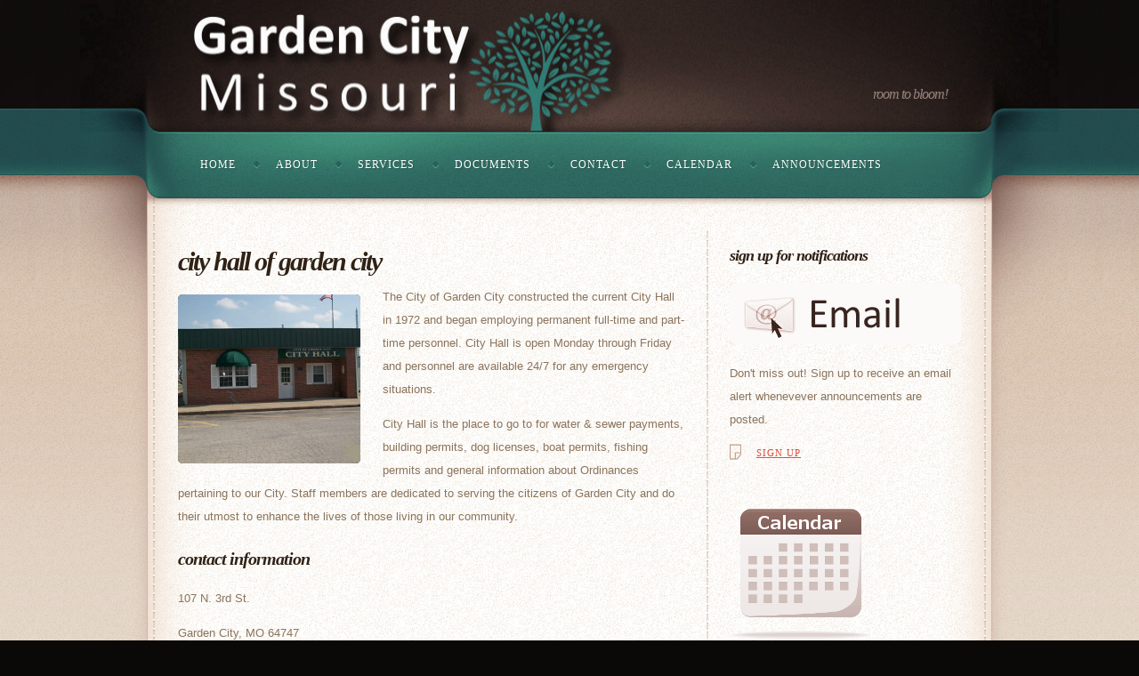

--- FILE ---
content_type: text/html; charset=UTF-8
request_url: https://gardencitymo.org/index?city_hall
body_size: 2472
content:

<!DOCTYPE html PUBLIC "-//W3C//DTD XHTML 1.0 Transitional//EN" "http://www.w3.org/TR/xhtml1/DTD/xhtml1-transitional.dtd">
<html xmlns="http://www.w3.org/1999/xhtml">
<head>
<meta http-equiv="Content-Type" content="text/html; charset=utf-8" />
<title>City Hall - Garden City, Missouri</title><meta name="keywords" content="gardencity, garden city, garden city mo, gardencity mo, gcmo, garden city missouri, city of gardencity, city of garden city mo, city of gardencity mo" />
<meta name="description" content="Official Website of Garden City, Missouri" />
<Meta name="robots" content="INDEX, FOLLOW" />
<Meta name="revisit-after" content="2 days" />
<Meta name="rating" content="Safe For Kids" />
<Meta name="copyright" content="Copyright 2013 | www.gardencitymo.org" />



<link href="css/default.css" rel="stylesheet" type="text/css" media="all" />
<style type="text/css">
@import "css/layout.css";
</style>



<!--[if IE 6]>
<link href="css/iefix.css" rel="stylesheet" type="text/css" />
<![endif]-->

<link rel="shortcut icon" href="images/favicon.ico">
<link rel="icon" href="images/favicon.ico">


</head>

<body class="two-column"><div id="header-wrapper">
	<div id="logo-wrapper">
		<div id="logo" class="container">
			<h1><a href="http://www.gardencitymo.org"></a></h1>
			<p>room to bloom!</p>
		</div>
	</div>
	<div id="header">
		<div id="menu-wrapper" class="container">
			<div id="menu">
				<ul>
					<li class="first"><a href="index" accesskey="1" title="">Home</a></li>
					<li><a href="index?about" accesskey="2" title="">About</a></li>
					<li><a href="index?services" accesskey="3" title="">Services</a></li>
					<li><a href="index?documents" accesskey="4" title="">Documents</a></li>
					<li><a href="index?contact" accesskey="4" title="">Contact</a></li>
          <li><a href="calendar/" accesskey="5" title="" target="_blank">Calendar</a></li>
          <li><a href="index?announcements" accesskey="6" title="">Announcements</a></li>
				</ul>
			</div>
		</div>
	</div>
</div><div id="wrapper">
	<div id="wrapper-bgtop">
		<div id="wrapper-bgbtm">
			<div id="bg1">
				<div id="bg2">
					<div id="bg3">
						<div id="page" class="container">
							<div id="page-bgtop">
								<div id="page-bgbtm">
									<div id="content">
										<div class="box-style1">
											<h2 class="title">City Hall of Garden City</h2>
											<div class="image-style1 image-style1a"><img src="images/city_hall.jpg" width="205" height="190" alt="" /><span></span></div>
                      <p>The City of Garden City constructed the current City Hall in 1972 and began employing permanent full-time and part-time personnel.  City Hall is open Monday through Friday and personnel are available 24/7 for any emergency situations.</p>
                      <p>City Hall is the place to go to for water & sewer payments, building permits, dog licenses, boat permits, fishing permits and general information about Ordinances pertaining to our City.  Staff members are dedicated to serving the citizens of Garden City and do their utmost to enhance the lives of those living in our community. </p>
                      <h3>Contact Information</h3>
                      <p>107 N. 3rd St.</p>
                      <p>Garden City, MO 64747</p>
                      <p>Phone: (816) 862-8208</p>
                      </div>
									</div>
                  									<div id="sidebar">
                     
                                               <div id="box4" class="box-style2">  
                    
                           <h2 class="title">Sign Up For Notifications</h2> 
                           
                           <div class="image-style2 image-style2a"><img src="images/pics04.jpg" width="260" height="69" alt="" /><span></span></div>

										       <p>Don't miss out! Sign up to receive an email alert whenevever announcements are posted.</p>
                           
                           <p class="link-style2"><a href="index?sign_up">Sign Up</a></p> 
                           
                           </div>                          <div id="box4" class="box-style2">
                          
                           <div><img src="images/calendar_icon.png" alt="" /></div>
                        
                            <br>
                           
                           <p class="link-style1"><a href="calendar/" target="_blank">View Events Calendar</a></p>
                           
                           </div><div>

<ul class="style2">

<li class="ann"><a href=index?announcements><h4>1-6-2026 Board of Aldermen Regular Meeting Agenda</h4></a><p class="posted">Posted: January 02, 2026</p></li><li class="ann"><a href=index?announcements><h4>WHTHDRAWN - Request for Demolition Bids</h4></a><p class="posted">Posted: December 31, 2025</p></li><li class="ann"><a href=index?announcements><h4>City Hall Closed </h4></a><p class="posted">Posted: December 31, 2025</p></li>
</div>

<p class="link-style1"><a href="index?announcements">All Announcements</a></p>
											
										
                    <br>
                    <div id="box5" class="box-style2">
											<h2 class="title">Take a look around town</h2>
											<ul class="style3">
											<li class="leftpad">
												<div class="image-style3 image-style3a"><a href="index?photos"><img src="images/pics07.jpg" width="79" height="59" alt="" /><span></span></a></div>
											</li>
											<li>
												<div class="image-style3 image-style3a"><a href="index?photos"><img src="images/pics08.jpg" width="79" height="59" alt="" /><span></span></a></div>
											</li>
											<li>
												<div class="image-style3 image-style3a"><a href="index?photos"><img src="images/pics09.jpg" width="79" height="59" alt="" /><span></span></a></div>
											</li>
											<li class="leftpad">
												<div class="image-style3 image-style3a"><a href="index?photos"><img src="images/pics10.jpg" width="79" height="59" alt="" /><span></span></a></div>
											</li>
											<li>
												<div class="image-style3 image-style3a"><a href="index?photos"><img src="images/pics11.jpg" width="79" height="59" alt="" /><span></span></a></div>
											</li>
											<li>
												<div class="image-style3 image-style3a"><a href="index?photos"><img src="images/pics12.jpg" width="79" height="59" alt="" /><span></span></a></div>
											</li>
										</ul>
											<div class="clearfix">&nbsp;</div>
											<p class="link-style1"><a href="index?photos">More Photos</a></p>
										</div>                      
                  </div>								</div>
							</div>
						</div>
					</div>
				</div>
			</div>
		</div>
	</div>
</div>
<div id="footer-wrapper">
	<div id="footer">
		<div id="three-columns" class="container">
			<div id="column1">
				<h2>Site Map</h2>
			 <ul class="style1">
					<li><a href="http://www.gardencitymo.org">Home</a> | <a href="index?about">About</a></li>
          <li><a href="index?services">Services</a> | <a href="index?documents">Documents</a></li>
					<li><a href="index?contact">Contact</a> | <a href="calendar/" target="_blank">Calendar</a></li>
          <li><a href="index?announcements">Announcements</a> | <a href="index?sign_up">Sign Up</a> | <a href="index?photos">Photos</a></li>
          		</ul>
			</div>
			<div id="column2">
				<h2>Social Networks</h2>
				<p></p>
				<ul class="style4">
					<li></li>
				</ul>
			</div>
      			<div id="column3">
            <h2>Garden City, MO Weather</h2>
			<span style="display: block !important; width: 180px; text-align: center; font-family: sans-serif; font-size: 12px;"><a href="https://www.wunderground.com/cgi-bin/findweather/getForecast?query=zmw:64747.1.99999&bannertypeclick=wu_travel_globe2" title="Garden City, Missouri Weather Forecast" target="_blank"><img src="https://weathersticker.wunderground.com/weathersticker/cgi-bin/banner/ban/wxBanner?bannertype=wu_travel_globe2&airportcode=KRCM&ForcedCity=Garden City&ForcedState=MO&zip=64747&language=EN" alt="Find more about Weather in Garden City, MO" width="160" /></a><br><a href="https://www.wunderground.com/cgi-bin/findweather/getForecast?query=zmw:64747.1.99999&bannertypeclick=wu_travel_globe2" title="Get latest Weather Forecast updates" style="font-family: sans-serif; font-size: 12px" target="_blank">Click for weather forecast</a></span>
				</div>
		</div>
		<div id="copyright">
			<p><font color="#F8F8F8">Copyright &copy; City of Garden City, Missouri. All Rights Reserved.</font></p>
		</div>
	</div>
</div>

</body>
</html>


--- FILE ---
content_type: text/css
request_url: https://gardencitymo.org/css/default.css
body_size: 3406
content:

html, body {
	height: 100%;
}

body {
	margin: 0px;
	padding: 0px;
	background: #0B0808 url(../images/subpage2_01.gif) repeat;
	font-family: "Trebuchet MS", Arial, Helvetica, sans-serif;
	font-size: 13px;
	color: #8B745C;
}

h1, h2, h3 {
	margin: 0px;
	padding: 0px;
	text-transform: lowercase;
	font-family: Georgia, "Times New Roman", Times, serif;
	font-style: italic;
}

p, ol, ul {
	margin-top: 0px;
}

p, ol {
	line-height: 200%;
}

strong {
}

a {
	color: #DB483A;
}

a:hover {
	text-decoration: none;
}

a img {
	border: none;
}

img.border {
}

img.alignleft {
	float: left;
}

img.alignright {
	float: right;
}

img.aligncenter {
	margin: 0px auto;
}

hr {
	display: none;
}

/** WRAPPER */

#wrapper {
	background: url(../images/bg1_05.jpg) repeat left top;
}

#wrapper-bgtop {
	background: url(../images/bg1_04.jpg) repeat-x left top;
}

#wrapper-bgbtm {
	overflow: hidden;
	background: url(../images/bg1_06.jpg) repeat-x left bottom;
}

.container {
	width: 950px;
	margin: 0px auto;
}

.clearfix {
	clear: both;
}

/** HEADER */

#header-wrapper {
	background: url(../images/bg1_01.jpg) repeat-x left top;
}

#header {
	overflow: hidden;
	background: url(../images/bg1_03.jpg) no-repeat center top;
}

/** LOGO */

#logo-wrapper {
	background: url(../images/bg1_02.jpg) no-repeat center top;
}

#logo {
	overflow: hidden;
	height: 148px;
}

#logo h1, #logo p {
	margin: 0px;
	padding: 0px;
	line-height: normal;
}

#logo h1 {
	float: left;
	width: 500px;
	margin: 0px;
}

#logo h1 a {
	display: block;
	width: 450px;
	height: 73px;
	margin: 0px;
	padding: 75px 0px 0px 50px;
	letter-spacing: -3px;
	text-decoration: none;
	text-shadow: 1px 2px 1px #0E0B0A;
	font-family: Georgia, "Times New Roman", Times, serif;
	font-size: 46px;
	font-weight: bold;
	font-style: italic;
	color: #FFFFFF;
}

#logo h1 span {
	font-weight: normal;
}

#logo p {
	float: right;
	width: 400px;
	margin: 97px 50px 0px 0px;
	padding: 0px;
	letter-spacing: -1px;
	text-align: right;
	text-shadow: 1px 1px 1px #362A27;
	text-transform: lowercase;
	font-family: Georgia, "Times New Roman", Times, serif;
	font-size: 16px;
	font-style: italic;
	color: #97837C;
}

/** MENU */

#menu-wrapper {
}

#menu {
	float: left;
	width: 900px;
	height: 75px;
}

#menu ul {
	margin: 0px;
	padding: 30px 0px 0px 35px;
	list-style: none;
	line-height: normal;
}

#menu li {
	float: left;
	padding: 0px 20px 0px 25px;
	background: url(../images/homepage02.gif) no-repeat left 3px;
}

#menu a {
	display: block;
	letter-spacing: 1px;
	text-decoration: none;
	text-shadow: 1px 1px 1px #265652;
	text-transform: uppercase;
	font-family: Georgia, "Times New Roman", Times, serif;
	font-size: 12px;
	color: #FFFFFF;
}

#menu a:hover {
	text-decoration: underline;
}

#menu .first {
	background: none;
}

/** SEARCH */

#foobar {
}

#search {
	float: right;
	width: 270px;
}

#search form {
	margin: 0px;
	padding: 20px 0px 0px 7px;
}

#search fieldset {
	margin: 0;
	padding: 0;
	border: none;
}

#search input.blank {
	color: #CBE6F0;
}

#search-text {
	outline: none;
	width: 170px;
	background: none;
	border: none;
	padding: 10px 0px 0px 10px;
	font-family: "Trebuchet MS", Arial, Helvetica, sans-serif;
	font-size: 13px;
	font-weight: normal;
	color: #CBE6F0;
}

#search-submit {
	display: none;
}

/** BACKGROUNDS */

#bg1 {
	background: url(../images/bg1_08.jpg) repeat-y center top;
}

#bg2 {
	background: url(../images/bg1_07.jpg) no-repeat center top;
}

#bg3 {
	background: url(../images/bg1_09.jpg) no-repeat center bottom;
}

#bg4 {
	width: 1000px;
	margin: 0px auto;
	background: url(../images/homepage15.jpg) repeat-y left top;
}

#bg5 {
	background: url(../images/homepage07.jpg) no-repeat left top;
}

#bg6 {
	overflow: hidden;
	width: 880px;
	padding: 60px 60px 0px 60px;
	background: url(../images/homepage16.jpg) no-repeat left bottom;
}

/** PAGE */

#page {
	overflow: hidden;
	width: 880px;
	margin: 0px auto;
	padding: 54px 60px 0px 60px;
}

.two-column #page {
	padding: 0px;
	width: 1000px;
	background: url(../images/subpage1_02.jpg) repeat-y left top;
}

.two-column #page-bgtop {
	background: url(../images/subpage1_01.jpg) no-repeat left top;
}

.two-column #page-bgbtm {
	overflow: hidden;
	width: 880px;
	padding: 54px 60px 0px 60px;
	background: url(../images/subpage1_03.jpg) no-repeat left bottom;
}

.homepage #page {
	padding: 0px;
	width: 1000px;
	background: url(../images/homepage05.jpg) repeat-y left top;
}

.homepage #page-bgtop {
	background: url(../images/homepage04.jpg) no-repeat left top;
}

.homepage #page-bgbtm {
	overflow: hidden;
	width: 880px;
	padding: 54px 60px 34px 60px;
	background: url(../images/homepage06.jpg) no-repeat left bottom;
}

/** CONTENT */

#content {
	float: left;
	width: 570px;
}

#wide-content {
	width: 880px;
}

/** SIDEBAR */

#sidebar {
	float: right;
	width: 260px;
}

/** FOOTER */

#footer-wrapper {
	background: url(../images/bg1_10.jpg) repeat-x left top;
}

#footer {
	overflow: hidden;
	height: 500px;
	background: url(../images/bg1_11.jpg) no-repeat center top;
}

#footer #copyright {
	width: 880px;
	margin: 0px auto;
	background: url(../images/homepage23.gif) repeat-x left top;
}

#footer p {
	margin: 0px;
	padding: 30px 0px 0px 0px;
	letter-spacing: 1px;
	text-align: center;
	text-transform: uppercase;
	font-family: Georgia, "Times New Roman", Times, serif;
	font-size: 10px;
	color: #2E2621;
}

#footer a {
	color: #2E2622;
}

/** BOX 1 */

#box1 {
	float: left;
	width: 260px;
	margin-right: 50px;
}

/** BOX 2 */

#box2 {
	float: left;
	width: 260px;
	margin-right: 50px;
}

/** BOX 3 */

#box3 {
	float: right;
	width: 260px;
}

/** BOX 4 */

#box4 {
	padding-bottom: 40px;
}

/** BOX 4 */

#box5 {
	padding-bottom: 40px;
}

/** BOX 4 */

#box6 {
}

#box7 {
	float: left;
	width: 350px;
	margin-right: 50px;
}

#box8 {
	float: left;
	width: 275px;
	margin-right: 2px;
}

/** THREE COLUMNS */

#three-columns {
	overflow: hidden;
	width: 880px;
	padding: 100px 35px 30px 35px;
	color: #75695C;
}

#three-columns h2 {
	padding: 0px 0px 20px 0px;
	letter-spacing: -1px;
	text-transform: lowercase;
	text-shadow: 1px 2px 1px #070605;
	font-size: 18px;
	font-weight: bold;
	color: #D3C4B3;
}

#three-columns p {
	margin: 0px;
	padding: 0px;
	text-align: left;
	text-transform: none;
	font-family: "Trebuchet MS", Arial, Helvetica, sans-serif;
	font-size: 13px;
	color: #5D5349;
}

#three-columns a {
	color: #B3A291;
}

#column1 {
	float: left;
	width: 260px;
	padding: 0px 25px 10px 0px;
	background: url(../images/homepage22.gif) repeat-y right top;
}

#column2 {
	float: left;
	width: 260px;
	padding: 0px 25px 10px 25px;
	background: url(../images/homepage22.gif) repeat-y right top;
}

#column3 {
	float: right;
	width: 260px;
	padding: 0px 0px 10px 25px;
}

/** BOX STYLE 1 */

.box-style1 {
}

.box-style1 .title {
	padding: 0px 0px 10px 0px;
	letter-spacing: -2px;
	text-shadow: 1px 1px 1px #FFFFFF;
	font-weight: bold;
	font-size: 30px;
	color: #312216;
}

.box-style1 h3 {
	padding: 10px 0px 20px 0px;
	letter-spacing: -1px;
	text-shadow: 1px 1px 1px #FFFFFF;
	font-weight: bold;
	font-size: 20px;
	color: #312216;
}

.box-style1 .byliner {
	margin: 0px;
	padding: 0px 0px 20px 0px;
	letter-spacing: 2px;
	text-shadow: 1px 1px 1px #FFFFFF;
	text-transform: uppercase;
	font-family: Georgia, "Times New Roman", Times, serif;
	font-weight: normal;
	font-size: 13px;
	color: #F14A58;
}

/** BOX STYLE 2 */

.box-style2 {
}

.box-style2 .title {
	padding: 0px 0px 20px 0px;
	letter-spacing: -1px;
	text-shadow: 1px 1px 1px #FFFFFF;
	font-weight: bold;
	font-size: 18px;
	color: #312216;
}

/** LIST STYLE 1 */

ul.style1 {
	margin: 0px;
	padding: 0px;
	list-style: none;
}

ul.style1 li {
	padding: 0px 0px 15px 0px;
}

ul.style1 a {
	text-transform: uppercase;
	font-family: Georgia, "Times New Roman", Times, serif;
	font-size: 11px;
}

/** LIST STYLE 2 */

ul.style2 {
	margin: 0px;
	padding: 0px 0px 20px 0px;
	list-style: none;
}

ul.style2 li {
	padding: 20px 0px 10px 0px;
	background: url(../images/homepage13.gif) repeat-x left bottom;
}

ul.style2 h3 {
	padding: 0px 0px 10px 0px;
	letter-spacing: -1.5px;
	text-shadow: 1px 1px 1px #FFFFFF;
	font-size: 16px;
	color: #312216;
}

ul.style2 .posted {
	letter-spacing: 2px;
	text-shadow: 1px 1px 1px #FFFFFF;
	text-transform: uppercase;
	font-family: Georgia, "Times New Roman", Times, serif;
	font-size: 10px;
	color: #AF8563;
}

/** LIST STYLE 3 */

ul.style3 {
	margin: 0px;
	padding: 0px 0px 20px 0px;
	list-style: none;
}

ul.style3 li {
	float: left;
	padding: 0px 0px 11px 11px;
}

ul.style3 .leftpad {
	padding-left: 0px;
}

/** LIST STYLE 4 */

ul.style4 {
	margin: 0px;
	padding: 20px 0px 0px 0px;
	list-style: none;
}

ul.style4 li {
	float: left;
	padding: 0px 8px 0px 0px;
}

/** LIST STYLE 5 */

ul.style5 {
	margin: 0px;
	padding: 0px 0px 20px 0px;
	list-style: none;
}

ul.style5 li {
	padding: 20px 0px 10px 0px;
	background: url(../images/homepage13.gif) repeat-x left top;
}

ul.style5 .posted {
	margin: 0px;
	padding: 0px;
	letter-spacing: 2px;
	text-shadow: 1px 1px 1px #FFFFFF;
	text-transform: uppercase;
	font-family: Georgia, "Times New Roman", Times, serif;
	font-size: 10px;
	color: #AF8563;
}

ul.style5 .first {
	background: none;
	padding-top: 0px;
}

/** LINK STYLE 1 */

.link-style1 {
	padding: 0px 0px 1px 30px;
	background: url(../images/homepage14.gif) no-repeat left 1px;
	letter-spacing: 1px;
	text-shadow: 1px 1px 1px #FFFFFF;
	text-transform: uppercase;
	font-family: Georgia, "Times New Roman", Times, serif;
	font-size: 11px;
	color: #8B3A00;
}

/** LINK STYLE 2 */

.link-style2 {
	padding: 0px 0px 1px 30px;
	background: url(../images/homepage11x.gif) no-repeat left 1px;
	letter-spacing: 1px;
	text-shadow: 1px 1px 1px #FFFFFF;
	text-transform: uppercase;
	font-family: Georgia, "Times New Roman", Times, serif;
	font-size: 11px;
	color: #8B3A00;
}

.link-style3 {
	padding: 0px 0px 1px 30px;
	background: url(../images/pdf.png) no-repeat left 1px;
	letter-spacing: 1px;
	text-shadow: 1px 1px 1px #FFFFFF;
	text-transform: uppercase;
  vertical-align: middle;
	font-family: Georgia, "Times New Roman", Times, serif;
	font-size: 11px;
	color: #8B3A00;
}


/** IMAGE BORDER STYLE 1 */

.image-style1 {
	position: relative;
	float: left;
	width: 205px;
	height: 190px;
	margin-top: 10px;
	margin-right: 25px;
}

.image-style1 span {
	position: absolute;
	top: 0;
	left: 0;
	width: 100%;
	height: 100%;
}

.image-style1 img {
	position: absolute;
	top: 0px;
	left: 0px;
}

.image-style1a span {
	background: url(../images/pics01.png) no-repeat left top;
}

/** IMAGE BORDER STYLE 2 */

.image-style2 {
	position: relative;
	width: 260px;
	height: 69px;
	margin-bottom: 20px;
}

.image-style2 span {
	position: absolute;
	top: 0;
	left: 0;
	width: 100%;
	height: 100%;
}

.image-style2 img {
	position: absolute;
	top: 0px;
	left: 0px;
}

.image-style2a span {
	background: url(../images/pics03.png) no-repeat left top;
}

/** IMAGE BORDER STYLE 3 */

.image-style3 {
	position: relative;
	float: left;
	width: 79px;
	height: 59px;
}

.image-style3 span {
	position: absolute;
	top: 0;
	left: 0;
	width: 100%;
	height: 100%;
}

.image-style3 img {
	position: absolute;
	top: 0px;
	left: 0px;
}

.image-style3a span {
	background: url(../images/pics06.png) no-repeat left top;
}

/** IMAGE BORDER STYLE 4 */

.image-style4 {
	position: relative;
	float: left;
	width: 205px;
	height: 278px;
	margin-top: 10px;
	margin-right: 25px;
}

.image-style4 span {
	position: absolute;
	top: 0;
	left: 0;
	width: 100%;
	height: 100%;
}

.image-style4 img {
	position: absolute;
	top: 0px;
	left: 0px;
}

.image-style4a span {
	background: url(../images/pics01.png) no-repeat left top;
}

/** IMAGE BORDER STYLE 5 */

.image-style5 {
	position: relative;
	float: right;
	width: 160px;
	height: 240px;
	margin-top: 2px;
	margin-right: 25px;
}

.image-style5 span {
	position: absolute;
	top: 0;
	left: 0;
	width: 100%;
	height: 100%;
}

.image-style5 img {
	position: absolute;
	top: 0px;
	left: 0px;
}

.image-style5a span {
	background: url(../images/pics01.png) no-repeat left top;
}

/** IMAGE BORDER STYLE 6 */

.image-style6 {
	position: relative;
	float: left;
	width: 205px;
	height: 280px;
	margin-top: 10px;
	margin-right: 25px;
}

.image-style6 span {
	position: absolute;
	top: 0;
	left: 0;
	width: 100%;
	height: 100%;
}

.image-style6 img {
	position: absolute;
	top: 0px;
	left: 0px;
}

.image-style6a span {
	background: url(../images/pics02.png) no-repeat left top;
}

/** IMAGE BORDER STYLE 7 */

.image-style7 {
	position: relative;
	float: right;
	width: 205px;
	height: 280px;
	margin-top: 10px;
	margin-right: 25px;
}

.image-style7 span {
	position: absolute;
	top: 0;
	left: 0;
	width: 100%;
	height: 100%;
}

.image-style7 img {
	position: absolute;
	top: 0px;
	left: 0px;
}

.image-style7a span {
	background: url(../images/pics02.png) no-repeat left top;
}

/** IMAGE BORDER STYLE 8 */

.image-style8 {
	position: relative;
	float: right;
	width: 160px;
	height: 240px;
	margin-top: -30px;
	margin-right: 25px;
}

.image-style8 span {
	position: absolute;
	top: 0;
	left: 0;
	width: 100%;
	height: 100%;
}

.image-style8 img {
	position: absolute;
	top: 0px;
	left: 0px;
}

.image-style8a span {
	background: url(../images/pics04.png) no-repeat left top;
}

/** IMAGE BORDER STYLE 9 */

.image-style9 {
	position: relative;
	float: left;
	width: 560px;
	height: 373px;
	margin-top: 2px;
	margin-right: 25px;
}

.image-style9 span {
	position: absolute;
	top: 0;
	left: 0;
	width: 100%;
	height: 100%;
}

.image-style9 img {
	position: absolute;
	top: 0px;
	left: 0px;
}

.image-style9a span {
	background: url(../images/pics05.png) no-repeat left top;
}

/** IMAGE BORDER STYLE 10 */

.image-style10 {
	position: relative;
	float: left;
	width: 205px;
	height: 190px;
	margin-top: 2px;
	margin-right: 25px;
}

.image-style10 span {
	position: absolute;
	top: 0;
	left: 0;
	width: 100%;
	height: 100%;
}

.image-style10 img {
	position: absolute;
	top: 0px;
	left: 0px;
}

.image-style10a span {
	background: url(../images/pics01.png) no-repeat left top;
}



/** CONTACT IMAGES TEXT ALIGNMENT */

.contact-align {
	position: relative;
	float: left;
	width: 205px;
	margin-top: 10px;
	margin-right: 25px;
  font-family: "Trebuchet MS", Arial, Helvetica, sans-serif;
	font-size: 14px;
	color: #8B745C;
}

/** Employee List Align */

.employee-align {
	position: relative;
	float: left;
	width: 550px;
  height: 220px;
	margin-top: 10px;
	margin-right: 25px;
  font-family: "Trebuchet MS", Arial, Helvetica, sans-serif;
	font-size: 14px;
	color: #8B745C;
}

/** Contact Via Email List Align */

.email-align {
	position: relative;
	float: left;
	width: 550px;
	margin-top: 10px;
	margin-right: 25px;
  font-family: "Trebuchet MS", Arial, Helvetica, sans-serif;
	font-size: 14px;
	color: #8B745C;
}

/** Contact Via Email List Align */

.police-align {
	position: relative;
	float: right;
	width: 550px;
	margin-top: 10px;
	margin-right: 25px;
  font-family: "Trebuchet MS", Arial, Helvetica, sans-serif;
	font-size: 14px;
	color: #8B745C;
}



/** POST META */

.meta {
	float: left;
	width: 295px;
	margin-top: 4px;
	background: url(../images/homepage09.jpg) repeat-x left top;
}

.meta .leftbg {
	background: url(../images/homepage08.jpg) no-repeat left top;
}

.meta .rightbg {
	height: 34px;
	padding: 10px 20px 0px 20px;
	background: url(../images/homepage10.jpg) no-repeat right top;
}

.meta .readmore {
	margin-right: 25px;
	padding: 1px 0px 5px 20px;
	background: url(../images/homepage11.gif) no-repeat left -1px;
	letter-spacing: 1px;
	text-shadow: 1px 1px 1px #FFFFFF;
	text-transform: uppercase;
	font-family: Georgia, "Times New Roman", Times, serif;
	font-size: 11px;
	color: #8B3A00;
}

.meta .comments {
	padding: 0px 0px 5px 25px;
	background: url(../images/homepage12.gif) no-repeat left top;
	letter-spacing: 1px;
	text-shadow: 1px 1px 1px #FFFFFF;
	text-transform: uppercase;
	font-family: Georgia, "Times New Roman", Times, serif;
	font-size: 11px;
	color: #8B3A00;
}

/** BANNER */

#banner {
	overflow: hidden;
	width: 1000px;
	height: 290px;
	margin: 0px auto;
}

#banner-bgbtm {
	height: 266px;
	padding: 24px 59px 0px 59px;
	background: url(../images/homepage03.jpg) no-repeat left bottom;
}

#slideshow {
	overflow: hidden;
	height: 290px;
}

/** SLIDERTRON */

#slidertron {
	width: 880px;
	position: relative;
}

#slidertron .navigation {
	position: absolute;
	display: block;
	z-index: 100;
	color: #ffffff;
	top: 315px;
	right: 0px;
	margin: 10px;
	padding: 10px;
	background-color: #303030;
	opacity: 0.75;
}

#slidertron .navigation a {
	color: #ffffff;
	text-decoration: none;
	outline: none;
}

#slidertron .viewer {
	width: 882px;
	height: 222px;
	overflow: hidden;
}

#slidertron .viewer .reel .slide .border {
	position: absolute;
	top: 0px;
	left: 0px;
	width: 882px;
	height: 222px;
	background: url(../images/slidertron_01.png) no-repeat left top;
}

#slidertron .viewer .reel .slide {
	position: relative;
	width: 882px;
	height: 222px;
}

#slidertron .viewer .reel .slide a {
	position: absolute;
	display: block;
	width: 460px;
	opacity: 0.90;
	padding: 20px;
	background-color: #404040;
	color: #ffffff;
	bottom: 0px;
	left: 0px;
}

#slidertron .indicator {
	width: 120px;
	height: 22px;
	margin-top: 9px;
	padding: 0px 370px 0px 390px;
	background: url(../images/slidertron_06.gif) repeat-x left top;
}

#slidertron .indicator .bg {
	margin: 0px auto;
	background: url(../images/slidertron_07.gif) repeat-x left top;
}

#slidertron .indicator .leftbg {
	background: url(../images/slidertron_04.gif) no-repeat left top;
}

#slidertron .indicator .rightbg {
	height: 22px;
	margin: 0px;
	background: url(../images/slidertron_05.gif) no-repeat right top;
}

#slidertron .indicator ul {
	margin: 0px;
	padding: 0px 26px;
	list-style: none;
	text-align: center;
	text-indent: -99999em;
}

#slidertron .indicator ul li {
	float: left;
	width: 11px;
	background: url(../images/slidertron_03.gif) no-repeat left 5px;
	color: #303030;
	margin: 0px;
	padding: 0px 3px 0px 3px;
	text-align: center;
}

#slidertron .indicator ul li.active {
	background: url(../images/slidertron_02.gif) no-repeat left 5px;
}

.signup_form {
width: 550px;
margin: 0px auto;
float: left;
border-color:#8B745C;
border-style:dotted;
}

.input_normal {
border: 1px solid #000;
line-height: 25px;
height: 28px;
width: 260px;
font-size: 16px;
vertical-align: middle;
font-family: 'Arial', serif;
color: black;
}

.input_normal:hover { color: #8B745C; }

.input_small {
border: 1px solid #000;
line-height: 25px;
height: 25px;
width: 190px;
font-size: 16px;
vertical-align: middle;
font-family: 'Arial', serif;
color: black;
}

.input_small:hover { color: #8B745C; }


.unorderedlist ul {
list-style-position: inside;
padding: 0px; margin: 0px;
text-align: center; 
}

.error {

  border: 1px solid red;

  background-color: #ffebe8;

  color: #660000;

  width: 400px;

  padding: 5px;
  
  text-align: center; 


}

.submit_button { 
    background-image: url(http://gardencitymo.org/images/signup_hover.png);
    background-repeat: no-repeat;
    width: 184px;
    height: 44px;
    border: 0px;

}
.submit_button:hover{ 
      background-image: url(http://gardencitymo.org/images/signup.png);
}

.submit_button:active{
      background-image: url(http://gardencitymo.org/images/signup.png);
}

h4 {
	margin: 0px;
	padding: 0px;
	text-transform: capitalize;
	font-family: Trebuchet MS, "Times New Roman", Times, serif;
	font-style: italic;
  color: black;
}

.ann a:link {
	text-decoration: none;
	color: #FFCC00;
	}
.ann a:visited {
	text-decoration: none;
	color: #DB483A;
	}
.ann a:hover {
	text-decoration: underline;
	color: #DB483A;
	background-color: #DB483A;
	}
.ann a:active {
	text-decoration: none;
	color: #DB483A;
	}
  
.button a:link {
	text-decoration: none;
	color: #000;
	}


